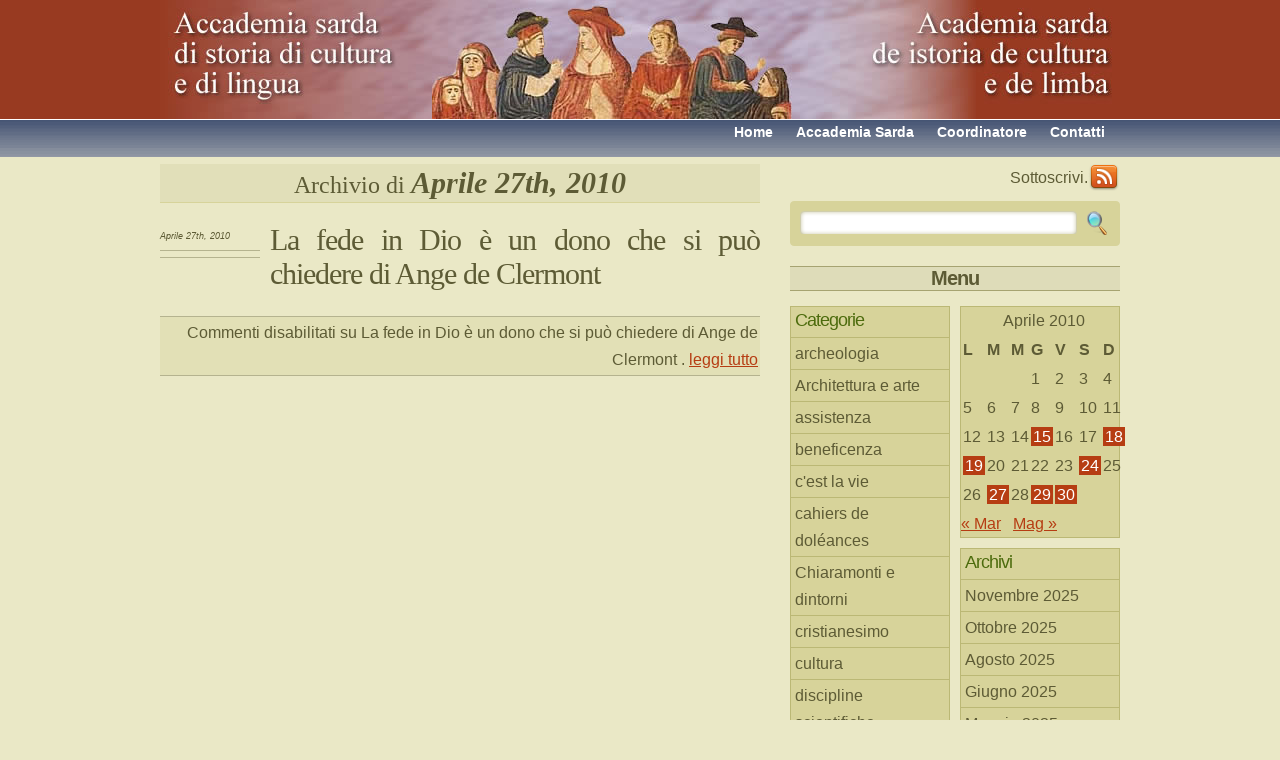

--- FILE ---
content_type: text/html; charset=UTF-8
request_url: https://www.accademiasarda.it/2010/04/27/
body_size: 8388
content:
<!DOCTYPE html PUBLIC "-//W3C//DTD XHTML 1.0 Transitional//EN" "http://www.w3.org/TR/xhtml1/DTD/xhtml1-transitional.dtd">
<html xmlns="http://www.w3.org/1999/xhtml" lang="it-IT">

<head profile="http://gmpg.org/xfn/11">
<meta http-equiv="Content-Type" content="text/html; charset=UTF-8" />

<title>Accademia sarda di storia di cultura e di lingua   &raquo; 2010 &raquo; Aprile &raquo; 27</title>

<link rel="stylesheet" href="https://www.accademiasarda.it/wp-content/themes/green/style.css" type="text/css" media="screen" />
    <!--[if IE 6]>
	<link rel="stylesheet" href="https://www.accademiasarda.it/wp-content/themes/green/hack.css" type="text/css" />
	<![endif]-->
<link rel="alternate" type="application/rss+xml" title="Accademia sarda di storia di cultura e di lingua RSS Feed" href="https://www.accademiasarda.it/feed/" />
<link rel="pingback" href="https://www.accademiasarda.it/xmlrpc.php" />

<link rel='dns-prefetch' href='//s.w.org' />
		<script type="text/javascript">
			window._wpemojiSettings = {"baseUrl":"https:\/\/s.w.org\/images\/core\/emoji\/12.0.0-1\/72x72\/","ext":".png","svgUrl":"https:\/\/s.w.org\/images\/core\/emoji\/12.0.0-1\/svg\/","svgExt":".svg","source":{"concatemoji":"https:\/\/www.accademiasarda.it\/wp-includes\/js\/wp-emoji-release.min.js?ver=5.4.18"}};
			/*! This file is auto-generated */
			!function(e,a,t){var n,r,o,i=a.createElement("canvas"),p=i.getContext&&i.getContext("2d");function s(e,t){var a=String.fromCharCode;p.clearRect(0,0,i.width,i.height),p.fillText(a.apply(this,e),0,0);e=i.toDataURL();return p.clearRect(0,0,i.width,i.height),p.fillText(a.apply(this,t),0,0),e===i.toDataURL()}function c(e){var t=a.createElement("script");t.src=e,t.defer=t.type="text/javascript",a.getElementsByTagName("head")[0].appendChild(t)}for(o=Array("flag","emoji"),t.supports={everything:!0,everythingExceptFlag:!0},r=0;r<o.length;r++)t.supports[o[r]]=function(e){if(!p||!p.fillText)return!1;switch(p.textBaseline="top",p.font="600 32px Arial",e){case"flag":return s([127987,65039,8205,9895,65039],[127987,65039,8203,9895,65039])?!1:!s([55356,56826,55356,56819],[55356,56826,8203,55356,56819])&&!s([55356,57332,56128,56423,56128,56418,56128,56421,56128,56430,56128,56423,56128,56447],[55356,57332,8203,56128,56423,8203,56128,56418,8203,56128,56421,8203,56128,56430,8203,56128,56423,8203,56128,56447]);case"emoji":return!s([55357,56424,55356,57342,8205,55358,56605,8205,55357,56424,55356,57340],[55357,56424,55356,57342,8203,55358,56605,8203,55357,56424,55356,57340])}return!1}(o[r]),t.supports.everything=t.supports.everything&&t.supports[o[r]],"flag"!==o[r]&&(t.supports.everythingExceptFlag=t.supports.everythingExceptFlag&&t.supports[o[r]]);t.supports.everythingExceptFlag=t.supports.everythingExceptFlag&&!t.supports.flag,t.DOMReady=!1,t.readyCallback=function(){t.DOMReady=!0},t.supports.everything||(n=function(){t.readyCallback()},a.addEventListener?(a.addEventListener("DOMContentLoaded",n,!1),e.addEventListener("load",n,!1)):(e.attachEvent("onload",n),a.attachEvent("onreadystatechange",function(){"complete"===a.readyState&&t.readyCallback()})),(n=t.source||{}).concatemoji?c(n.concatemoji):n.wpemoji&&n.twemoji&&(c(n.twemoji),c(n.wpemoji)))}(window,document,window._wpemojiSettings);
		</script>
		<style type="text/css">
img.wp-smiley,
img.emoji {
	display: inline !important;
	border: none !important;
	box-shadow: none !important;
	height: 1em !important;
	width: 1em !important;
	margin: 0 .07em !important;
	vertical-align: -0.1em !important;
	background: none !important;
	padding: 0 !important;
}
</style>
	<link rel='stylesheet' id='wp-block-library-css'  href='https://www.accademiasarda.it/wp-includes/css/dist/block-library/style.min.css?ver=5.4.18' type='text/css' media='all' />
<link rel='https://api.w.org/' href='https://www.accademiasarda.it/wp-json/' />
<link rel="EditURI" type="application/rsd+xml" title="RSD" href="https://www.accademiasarda.it/xmlrpc.php?rsd" />
<link rel="wlwmanifest" type="application/wlwmanifest+xml" href="https://www.accademiasarda.it/wp-includes/wlwmanifest.xml" /> 
<meta name="generator" content="WordPress 5.4.18" />

<!-- Protected by WP-SpamFree :: JS BEGIN -->
<script type="text/javascript" src="https://www.accademiasarda.it/wp-content/plugins/wp-spamfree/js/wpsfv2-js.php"></script> 
<!-- Protected by WP-SpamFree :: JS END -->

<style type="text/css">.recentcomments a{display:inline !important;padding:0 !important;margin:0 !important;}</style></head>
<body>
<!--wrapper-->
<div id="wrapper">
<!--header-->
	<div id="header">
    	<!--logo-->
    	<div id="logo"><h1><a href="https://www.accademiasarda.it" title="storia cultura e lingua italiana e sarda">Accademia sarda di storia di cultura e di lingua</a></h1></div><!--logo-end-->
        <!--page-navigation-->
        
    </div><!--header-end-->
	<div id="menu">
        <em></em>
        	<ul>
				<li class="page_item"><a href="https://www.accademiasarda.it/contatti/" title="Contattaci">Contatti</a></li>
				<li class="page_item"><a href="https://www.accademiasarda.it/angelino-tedde/" title="Coordinatore del sito">Coordinatore</a></li>
        		<li class="page_item"><a href="https://www.accademiasarda.it/?page_id=10" title="Accademia sarda di storia di cultura e di lingua">Accademia Sarda</a></li>
				<li class="page_item"><a href="https://www.accademiasarda.it" title="Ritorna alla pagina iniziale">Home</a></li>
            </ul>
        </div><!--page-navigation-->
	<!--content-->
	<div id="content">
    
		<!--left-col-->   
		<div id="left-col">

		
 	   	  		<h2 class="pagetitle">Archivio di <strong>Aprile 27th, 2010</strong></h2>
 	  
				<div class="post">
			<div class="post-info">
				<em>Aprile 27th, 2010</em>
		<span class="post-tag"></span>
		</div>

		<div class="entry">
		<h2><a href="https://www.accademiasarda.it/2010/04/la-fede-in-dio-e-un-dono-gratuito-ma-puo-essere-chiesto/" rel="bookmark" title="Permanent Link to La fede in Dio è un dono che si può chiedere di Ange de Clermont">La fede in Dio è un dono che si può chiedere di Ange de Clermont</a></h2>
		<p class="metadata"><span>Commenti disabilitati<span class="screen-reader-text"> su La fede in Dio è un dono che si può chiedere di Ange de Clermont</span></span> . <a href="https://www.accademiasarda.it/2010/04/la-fede-in-dio-e-un-dono-gratuito-ma-puo-essere-chiesto/#more-3071">leggi tutto</a></p>
		</div>
                
		<div class="navigation">
        	<div class="alignleft"></div>
        	<div class="alignright"></div>
		</div>
        
        </div><!--post-end-->
		
	
	</div>
    
<!--right-col-->  
<div id="right-col">

    <!--rss subscriber-->  
    <div id="feed">
        <a href="https://www.accademiasarda.it/feed/" class="rss">RSS</a> Sottoscrivi.
    </div><!--rss subscriber-end-->

    <!--search-->  

    	    <div id="searchform">
<form method="" action="https://www.accademiasarda.it/">

<input type="text" value="" name="s" id="s" />
<input type="submit" id="searchsubmit" value="&nbsp;" />
        
</form></div>

	
        <!--sidebar-->             
        <div id="sidebar"><h3>Menu</h3>
         	<!--sidebar1-->
<div id="sidebar1">
  
    <ul>
    <li id="categories-153315451" class="widget widget_categories"><h2 class="widgettitle">Categorie</h2>
		<ul>
				<li class="cat-item cat-item-13"><a href="https://www.accademiasarda.it/category/archeologia/">archeologia</a>
</li>
	<li class="cat-item cat-item-121"><a href="https://www.accademiasarda.it/category/architettura-e-arte/">Architettura e arte</a>
</li>
	<li class="cat-item cat-item-54"><a href="https://www.accademiasarda.it/category/assistenza/">assistenza</a>
</li>
	<li class="cat-item cat-item-53"><a href="https://www.accademiasarda.it/category/beneficenza/">beneficenza</a>
</li>
	<li class="cat-item cat-item-85"><a href="https://www.accademiasarda.it/category/cahiers-de-doleances/cest-la-vie/">c&#039;est la vie</a>
</li>
	<li class="cat-item cat-item-40"><a href="https://www.accademiasarda.it/category/cahiers-de-doleances/">cahiers de doléances</a>
</li>
	<li class="cat-item cat-item-57"><a href="https://www.accademiasarda.it/category/cultura/chiaramonti-e-dintorni/">Chiaramonti e dintorni</a>
</li>
	<li class="cat-item cat-item-42"><a href="https://www.accademiasarda.it/category/biografie-di-vita/cristianesimo/">cristianesimo</a>
</li>
	<li class="cat-item cat-item-6"><a href="https://www.accademiasarda.it/category/cultura/">cultura</a>
</li>
	<li class="cat-item cat-item-1"><a href="https://www.accademiasarda.it/category/disc-scient/">discipline scientifiche</a>
</li>
	<li class="cat-item cat-item-55"><a href="https://www.accademiasarda.it/category/educazione/">educazione</a>
</li>
	<li class="cat-item cat-item-112"><a href="https://www.accademiasarda.it/category/eventi-culturali/">eventi culturali</a>
</li>
	<li class="cat-item cat-item-123"><a href="https://www.accademiasarda.it/category/eventi-luttuosi/">eventi luttuosi</a>
</li>
	<li class="cat-item cat-item-43"><a href="https://www.accademiasarda.it/category/eventi-straordinari/">eventi straordinari</a>
</li>
	<li class="cat-item cat-item-75"><a href="https://www.accademiasarda.it/category/filologia/">filologia</a>
</li>
	<li class="cat-item cat-item-96"><a href="https://www.accademiasarda.it/category/filosofia/">Filosofia</a>
</li>
	<li class="cat-item cat-item-104"><a href="https://www.accademiasarda.it/category/gallurese/">gallurese</a>
</li>
	<li class="cat-item cat-item-86"><a href="https://www.accademiasarda.it/category/il-marchio-dalla-protome-taurina/">Il marchio dalla protòme taurina</a>
</li>
	<li class="cat-item cat-item-56"><a href="https://www.accademiasarda.it/category/istituzioni-educative/">istituzioni educative</a>
</li>
	<li class="cat-item cat-item-45"><a href="https://www.accademiasarda.it/category/letteratura-giovanile/">letteratura giovanile</a>
</li>
	<li class="cat-item cat-item-10"><a href="https://www.accademiasarda.it/category/cultura/letteratura-sarda/">letteratura sarda</a>
</li>
	<li class="cat-item cat-item-5"><a href="https://www.accademiasarda.it/category/lingualimba/">lingua/limba</a>
</li>
	<li class="cat-item cat-item-41"><a href="https://www.accademiasarda.it/category/biografie-di-vita/">memoria e storia</a>
</li>
	<li class="cat-item cat-item-14"><a href="https://www.accademiasarda.it/category/narrativa/">narrativa</a>
</li>
	<li class="cat-item cat-item-76"><a href="https://www.accademiasarda.it/category/onomastica/">onomastica</a>
</li>
	<li class="cat-item cat-item-92"><a href="https://www.accademiasarda.it/category/pedagogia/">pedagogia</a>
</li>
	<li class="cat-item cat-item-39"><a href="https://www.accademiasarda.it/category/politologia/">politologia</a>
</li>
	<li class="cat-item cat-item-103"><a href="https://www.accademiasarda.it/category/prosa/">prosa</a>
</li>
	<li class="cat-item cat-item-108"><a href="https://www.accademiasarda.it/category/psicologia/">psicologia</a>
</li>
	<li class="cat-item cat-item-113"><a href="https://www.accademiasarda.it/category/recensioni/">recensioni</a>
</li>
	<li class="cat-item cat-item-25"><a href="https://www.accademiasarda.it/category/salmi-biblici-in-limba/">salmi biblici in limba</a>
</li>
	<li class="cat-item cat-item-125"><a href="https://www.accademiasarda.it/category/sarah-savioli/">Sarah Savioli</a>
</li>
	<li class="cat-item cat-item-126"><a href="https://www.accademiasarda.it/category/cultura/sarah-savioli-cultura/" title="narrativa">Sarah Savioli</a>
</li>
	<li class="cat-item cat-item-32"><a href="https://www.accademiasarda.it/category/sassari-e-dintorni/">sassari e dintorni</a>
</li>
	<li class="cat-item cat-item-4"><a href="https://www.accademiasarda.it/category/storia/">storia</a>
</li>
	<li class="cat-item cat-item-3"><a href="https://www.accademiasarda.it/category/disc-scient/storia-educazione-scuola/">storia della scuola</a>
</li>
	<li class="cat-item cat-item-17"><a href="https://www.accademiasarda.it/category/toponomastica/">toponomastica</a>
</li>
	<li class="cat-item cat-item-44"><a href="https://www.accademiasarda.it/category/versi-in-gallurese/">versi in gallurese</a>
</li>
	<li class="cat-item cat-item-23"><a href="https://www.accademiasarda.it/category/versi-in-italiano/">versi in italiano</a>
</li>
	<li class="cat-item cat-item-15"><a href="https://www.accademiasarda.it/category/versos-in-limba/">versos in limba</a>
</li>
	<li class="cat-item cat-item-99"><a href="https://www.accademiasarda.it/category/vita-contadina/">vita contadina</a>
</li>
	<li class="cat-item cat-item-122"><a href="https://www.accademiasarda.it/category/vita-rurale/">vita rurale</a>
</li>
	<li class="cat-item cat-item-120"><a href="https://www.accademiasarda.it/category/vita-contadina/vita-urbana/">vita urbana</a>
</li>
		</ul>
			</li>
<li id="meta-2" class="widget widget_meta"><h2 class="widgettitle">Meta</h2>
			<ul>
						<li><a href="https://www.accademiasarda.it/wp-login.php">Accedi</a></li>
			<li><a href="https://www.accademiasarda.it/feed/">Inserimenti feed</a></li>
			<li><a href="https://www.accademiasarda.it/comments/feed/">Feed dei commenti</a></li>
			<li><a href="https://it.wordpress.org/">WordPress.org</a></li>			</ul>
			</li>
<li id="recent-comments-2" class="widget widget_recent_comments"><h2 class="widgettitle">Arrejonos e Parres</h2>
<ul id="recentcomments"><li class="recentcomments"><span class="comment-author-link"><a href='http://www.accademiasarda.it' rel='external nofollow ugc' class='url'>Angelino</a></span> su <a href="https://www.accademiasarda.it/2020/10/mons-giuseppe-budroni-castelfranco-emilia1924-tempio1990-di-pietro-meloni/comment-page-1/#comment-5750">Mons. Giuseppe Budroni (Castelfranco Emilia,1924-Tempio,1990) di Pietro Meloni</a></li><li class="recentcomments"><span class="comment-author-link"><a href='http://www.accademiasarda.it' rel='external nofollow ugc' class='url'>Angelino</a></span> su <a href="https://www.accademiasarda.it/2020/10/mons-giuseppe-budroni-castelfranco-emilia1924-tempio1990-di-pietro-meloni/comment-page-1/#comment-5747">Mons. Giuseppe Budroni (Castelfranco Emilia,1924-Tempio,1990) di Pietro Meloni</a></li><li class="recentcomments"><span class="comment-author-link"><a href='http://www.accademiasarda.it' rel='external nofollow ugc' class='url'>Angelino</a></span> su <a href="https://www.accademiasarda.it/2020/10/eva-mameli-calvino-di-adriana-biffis-ottelli/comment-page-1/#comment-5642">&#8220;Eva Mameli Calvino&#8221; di Adriana Biffis Ottelli</a></li><li class="recentcomments"><span class="comment-author-link"><a href='http://errata%20corrige' rel='external nofollow ugc' class='url'>Giovanna Elies</a></span> su <a href="https://www.accademiasarda.it/2019/11/sas-ultima-canzones-e-cantigos-de-amargura-testamento/comment-page-1/#comment-3889">Sas ultimas cantones e cantigos de amargura, testamento poetico e politico di Antioco Casula (Montanaru) a cura di Gianni Avorio</a></li><li class="recentcomments"><span class="comment-author-link">Ortu Eleonora</span> su <a href="https://www.accademiasarda.it/2019/10/chi-vede-nero-e-chi-vede-bianco-chi-ha-il-senso-storico-e-chi-non-ce-lha-di-ange-de-clermont/comment-page-1/#comment-3888">&#8220;Chi vede nero e chi vede bianco, chi ha il senso storico e chi non ce l&#8217;ha&#8221; di Ange de Clermont</a></li></ul></li>
<li id="linkcat-35" class="widget widget_links"><h2 class="widgettitle">Amici</h2>

	<ul class='xoxo blogroll'>
<li><a href="http://www.cisui.unibo.it/" title="Centro Interuniversitario per  la Storia delle Università in Italia">Gian Paolo Brizzi</a></li>
<li><a href="http://www.luigiladu.it">Luigi Ladu</a></li>

	</ul>
</li>

<li id="linkcat-27" class="widget widget_links"><h2 class="widgettitle">Siti dei soci</h2>

	<ul class='xoxo blogroll'>
<li><a href="http://www.ztaramonte.it" rel="friend co-worker" title="Questo è il sito del chiaramontese Carlo Moretti, cultore di musica, canto e di tradizioni popolari ad esso correlato. Buon pubblicista e cultore di cultura e lingua sarda." target="_blank">Carlo Moretti</a></li>
<li><a href="http://www.domitillasatta.com" rel="friend co-worker" title=" Domitilla Satta: La pittura come passione di una vita " target="_blank">Domitilla Satta</a></li>

	</ul>
</li>

<li id="linkcat-2" class="widget widget_links"><h2 class="widgettitle">Siti utili</h2>

	<ul class='xoxo blogroll'>
<li><a href="http://www.buddusoambiente.blogspot.com/" title="uomo ambiente e altro">Buddusòambiente</a></li>
<li><a href="http://www.chiesacattolica.it/" title="Il sito della Chiesa cattolica">Chiesa cattolica</a></li>
<li><a href="http://www.fdcsardegna.191.it/">Figlie Carità Sardegna</a></li>
<li><a href="http://www.filles-de-la-charite.org/fr/about.aspx" title="Una famiglia religiosa e laica per gli ultimi del mondo">Figlie della Carità Parigi</a></li>
<li><a href="http://www.pittau.it" title="Eminente e enciclopedico studioso della Sardegna">Massimo Pittau</a></li>
<li><a href="http://www.filologiasarda.eu">Nicola Tanda</a></li>
<li><a href="http://www.unicattolica.it/" title="Università Cattolica Sacro Cuore">Università Sacro Cuore</a></li>

	</ul>
</li>

<li id="widget-shinystat-2" class="widget wp-shinystat"><!-- Inizio Codice ShinyStat -->
<script type="text/javascript" src="//codicepro.shinystat.com/cgi-bin/getcod.cgi?USER=angtedde"></script>
<noscript>
<a href="https://www.shinystat.com/it/" target="_top">
<img src="//www.shinystat.com/cgi-bin/shinystat.cgi?USER=angtedde" alt="Statistiche accessi" style="border:0px" /></a>
</noscript>
<!-- Fine Codice ShinyStat --></li>
    
    </ul>
</div><!--sidebar1-end-->    		<!--sidebar2-->
<div id="sidebar2">
    <ul>
    <li id="calendar-2" class="widget widget_calendar"><div id="calendar_wrap" class="calendar_wrap"><table id="wp-calendar" class="wp-calendar-table">
	<caption>Aprile 2010</caption>
	<thead>
	<tr>
		<th scope="col" title="lunedì">L</th>
		<th scope="col" title="martedì">M</th>
		<th scope="col" title="mercoledì">M</th>
		<th scope="col" title="giovedì">G</th>
		<th scope="col" title="venerdì">V</th>
		<th scope="col" title="sabato">S</th>
		<th scope="col" title="domenica">D</th>
	</tr>
	</thead>
	<tbody>
	<tr>
		<td colspan="3" class="pad">&nbsp;</td><td>1</td><td>2</td><td>3</td><td>4</td>
	</tr>
	<tr>
		<td>5</td><td>6</td><td>7</td><td>8</td><td>9</td><td>10</td><td>11</td>
	</tr>
	<tr>
		<td>12</td><td>13</td><td>14</td><td><a href="https://www.accademiasarda.it/2010/04/15/" aria-label="Articoli pubblicati in 15 April 2010">15</a></td><td>16</td><td>17</td><td><a href="https://www.accademiasarda.it/2010/04/18/" aria-label="Articoli pubblicati in 18 April 2010">18</a></td>
	</tr>
	<tr>
		<td><a href="https://www.accademiasarda.it/2010/04/19/" aria-label="Articoli pubblicati in 19 April 2010">19</a></td><td>20</td><td>21</td><td>22</td><td>23</td><td><a href="https://www.accademiasarda.it/2010/04/24/" aria-label="Articoli pubblicati in 24 April 2010">24</a></td><td>25</td>
	</tr>
	<tr>
		<td>26</td><td><a href="https://www.accademiasarda.it/2010/04/27/" aria-label="Articoli pubblicati in 27 April 2010">27</a></td><td>28</td><td><a href="https://www.accademiasarda.it/2010/04/29/" aria-label="Articoli pubblicati in 29 April 2010">29</a></td><td><a href="https://www.accademiasarda.it/2010/04/30/" aria-label="Articoli pubblicati in 30 April 2010">30</a></td>
		<td class="pad" colspan="2">&nbsp;</td>
	</tr>
	</tbody>
	</table><nav aria-label="Mesi precedenti e successivi" class="wp-calendar-nav">
		<span class="wp-calendar-nav-prev"><a href="https://www.accademiasarda.it/2010/03/">&laquo; Mar</a></span>
		<span class="pad">&nbsp;</span>
		<span class="wp-calendar-nav-next"><a href="https://www.accademiasarda.it/2010/05/">Mag &raquo;</a></span>
	</nav></div></li>
<li id="archives-2" class="widget widget_archive"><h2 class="widgettitle">Archivi</h2>
		<ul>
				<li><a href='https://www.accademiasarda.it/2025/11/'>Novembre 2025</a></li>
	<li><a href='https://www.accademiasarda.it/2025/10/'>Ottobre 2025</a></li>
	<li><a href='https://www.accademiasarda.it/2025/08/'>Agosto 2025</a></li>
	<li><a href='https://www.accademiasarda.it/2025/06/'>Giugno 2025</a></li>
	<li><a href='https://www.accademiasarda.it/2025/05/'>Maggio 2025</a></li>
	<li><a href='https://www.accademiasarda.it/2025/03/'>Marzo 2025</a></li>
	<li><a href='https://www.accademiasarda.it/2025/02/'>Febbraio 2025</a></li>
	<li><a href='https://www.accademiasarda.it/2025/01/'>Gennaio 2025</a></li>
	<li><a href='https://www.accademiasarda.it/2024/12/'>Dicembre 2024</a></li>
	<li><a href='https://www.accademiasarda.it/2024/11/'>Novembre 2024</a></li>
	<li><a href='https://www.accademiasarda.it/2024/10/'>Ottobre 2024</a></li>
	<li><a href='https://www.accademiasarda.it/2024/09/'>Settembre 2024</a></li>
	<li><a href='https://www.accademiasarda.it/2024/08/'>Agosto 2024</a></li>
	<li><a href='https://www.accademiasarda.it/2024/07/'>Luglio 2024</a></li>
	<li><a href='https://www.accademiasarda.it/2024/06/'>Giugno 2024</a></li>
	<li><a href='https://www.accademiasarda.it/2024/05/'>Maggio 2024</a></li>
	<li><a href='https://www.accademiasarda.it/2024/04/'>Aprile 2024</a></li>
	<li><a href='https://www.accademiasarda.it/2024/03/'>Marzo 2024</a></li>
	<li><a href='https://www.accademiasarda.it/2024/02/'>Febbraio 2024</a></li>
	<li><a href='https://www.accademiasarda.it/2024/01/'>Gennaio 2024</a></li>
	<li><a href='https://www.accademiasarda.it/2023/12/'>Dicembre 2023</a></li>
	<li><a href='https://www.accademiasarda.it/2023/11/'>Novembre 2023</a></li>
	<li><a href='https://www.accademiasarda.it/2023/10/'>Ottobre 2023</a></li>
	<li><a href='https://www.accademiasarda.it/2023/09/'>Settembre 2023</a></li>
	<li><a href='https://www.accademiasarda.it/2023/08/'>Agosto 2023</a></li>
	<li><a href='https://www.accademiasarda.it/2023/07/'>Luglio 2023</a></li>
	<li><a href='https://www.accademiasarda.it/2023/06/'>Giugno 2023</a></li>
	<li><a href='https://www.accademiasarda.it/2023/05/'>Maggio 2023</a></li>
	<li><a href='https://www.accademiasarda.it/2023/04/'>Aprile 2023</a></li>
	<li><a href='https://www.accademiasarda.it/2023/03/'>Marzo 2023</a></li>
	<li><a href='https://www.accademiasarda.it/2023/02/'>Febbraio 2023</a></li>
	<li><a href='https://www.accademiasarda.it/2023/01/'>Gennaio 2023</a></li>
	<li><a href='https://www.accademiasarda.it/2022/12/'>Dicembre 2022</a></li>
	<li><a href='https://www.accademiasarda.it/2022/11/'>Novembre 2022</a></li>
	<li><a href='https://www.accademiasarda.it/2022/10/'>Ottobre 2022</a></li>
	<li><a href='https://www.accademiasarda.it/2022/09/'>Settembre 2022</a></li>
	<li><a href='https://www.accademiasarda.it/2022/08/'>Agosto 2022</a></li>
	<li><a href='https://www.accademiasarda.it/2022/07/'>Luglio 2022</a></li>
	<li><a href='https://www.accademiasarda.it/2022/06/'>Giugno 2022</a></li>
	<li><a href='https://www.accademiasarda.it/2022/05/'>Maggio 2022</a></li>
	<li><a href='https://www.accademiasarda.it/2022/04/'>Aprile 2022</a></li>
	<li><a href='https://www.accademiasarda.it/2022/03/'>Marzo 2022</a></li>
	<li><a href='https://www.accademiasarda.it/2022/02/'>Febbraio 2022</a></li>
	<li><a href='https://www.accademiasarda.it/2022/01/'>Gennaio 2022</a></li>
	<li><a href='https://www.accademiasarda.it/2021/12/'>Dicembre 2021</a></li>
	<li><a href='https://www.accademiasarda.it/2021/11/'>Novembre 2021</a></li>
	<li><a href='https://www.accademiasarda.it/2021/10/'>Ottobre 2021</a></li>
	<li><a href='https://www.accademiasarda.it/2021/09/'>Settembre 2021</a></li>
	<li><a href='https://www.accademiasarda.it/2021/08/'>Agosto 2021</a></li>
	<li><a href='https://www.accademiasarda.it/2021/07/'>Luglio 2021</a></li>
	<li><a href='https://www.accademiasarda.it/2021/06/'>Giugno 2021</a></li>
	<li><a href='https://www.accademiasarda.it/2021/05/'>Maggio 2021</a></li>
	<li><a href='https://www.accademiasarda.it/2021/04/'>Aprile 2021</a></li>
	<li><a href='https://www.accademiasarda.it/2021/03/'>Marzo 2021</a></li>
	<li><a href='https://www.accademiasarda.it/2021/02/'>Febbraio 2021</a></li>
	<li><a href='https://www.accademiasarda.it/2021/01/'>Gennaio 2021</a></li>
	<li><a href='https://www.accademiasarda.it/2020/12/'>Dicembre 2020</a></li>
	<li><a href='https://www.accademiasarda.it/2020/11/'>Novembre 2020</a></li>
	<li><a href='https://www.accademiasarda.it/2020/10/'>Ottobre 2020</a></li>
	<li><a href='https://www.accademiasarda.it/2020/09/'>Settembre 2020</a></li>
	<li><a href='https://www.accademiasarda.it/2020/08/'>Agosto 2020</a></li>
	<li><a href='https://www.accademiasarda.it/2020/07/'>Luglio 2020</a></li>
	<li><a href='https://www.accademiasarda.it/2020/06/'>Giugno 2020</a></li>
	<li><a href='https://www.accademiasarda.it/2020/05/'>Maggio 2020</a></li>
	<li><a href='https://www.accademiasarda.it/2020/04/'>Aprile 2020</a></li>
	<li><a href='https://www.accademiasarda.it/2020/03/'>Marzo 2020</a></li>
	<li><a href='https://www.accademiasarda.it/2020/02/'>Febbraio 2020</a></li>
	<li><a href='https://www.accademiasarda.it/2020/01/'>Gennaio 2020</a></li>
	<li><a href='https://www.accademiasarda.it/2019/12/'>Dicembre 2019</a></li>
	<li><a href='https://www.accademiasarda.it/2019/11/'>Novembre 2019</a></li>
	<li><a href='https://www.accademiasarda.it/2019/10/'>Ottobre 2019</a></li>
	<li><a href='https://www.accademiasarda.it/2019/09/'>Settembre 2019</a></li>
	<li><a href='https://www.accademiasarda.it/2019/08/'>Agosto 2019</a></li>
	<li><a href='https://www.accademiasarda.it/2019/07/'>Luglio 2019</a></li>
	<li><a href='https://www.accademiasarda.it/2019/06/'>Giugno 2019</a></li>
	<li><a href='https://www.accademiasarda.it/2019/05/'>Maggio 2019</a></li>
	<li><a href='https://www.accademiasarda.it/2019/04/'>Aprile 2019</a></li>
	<li><a href='https://www.accademiasarda.it/2019/03/'>Marzo 2019</a></li>
	<li><a href='https://www.accademiasarda.it/2019/02/'>Febbraio 2019</a></li>
	<li><a href='https://www.accademiasarda.it/2019/01/'>Gennaio 2019</a></li>
	<li><a href='https://www.accademiasarda.it/2018/12/'>Dicembre 2018</a></li>
	<li><a href='https://www.accademiasarda.it/2018/11/'>Novembre 2018</a></li>
	<li><a href='https://www.accademiasarda.it/2018/10/'>Ottobre 2018</a></li>
	<li><a href='https://www.accademiasarda.it/2018/09/'>Settembre 2018</a></li>
	<li><a href='https://www.accademiasarda.it/2018/08/'>Agosto 2018</a></li>
	<li><a href='https://www.accademiasarda.it/2018/07/'>Luglio 2018</a></li>
	<li><a href='https://www.accademiasarda.it/2018/06/'>Giugno 2018</a></li>
	<li><a href='https://www.accademiasarda.it/2018/05/'>Maggio 2018</a></li>
	<li><a href='https://www.accademiasarda.it/2018/04/'>Aprile 2018</a></li>
	<li><a href='https://www.accademiasarda.it/2018/03/'>Marzo 2018</a></li>
	<li><a href='https://www.accademiasarda.it/2018/02/'>Febbraio 2018</a></li>
	<li><a href='https://www.accademiasarda.it/2018/01/'>Gennaio 2018</a></li>
	<li><a href='https://www.accademiasarda.it/2017/12/'>Dicembre 2017</a></li>
	<li><a href='https://www.accademiasarda.it/2017/11/'>Novembre 2017</a></li>
	<li><a href='https://www.accademiasarda.it/2017/10/'>Ottobre 2017</a></li>
	<li><a href='https://www.accademiasarda.it/2017/09/'>Settembre 2017</a></li>
	<li><a href='https://www.accademiasarda.it/2017/08/'>Agosto 2017</a></li>
	<li><a href='https://www.accademiasarda.it/2017/07/'>Luglio 2017</a></li>
	<li><a href='https://www.accademiasarda.it/2017/06/'>Giugno 2017</a></li>
	<li><a href='https://www.accademiasarda.it/2017/05/'>Maggio 2017</a></li>
	<li><a href='https://www.accademiasarda.it/2017/04/'>Aprile 2017</a></li>
	<li><a href='https://www.accademiasarda.it/2017/03/'>Marzo 2017</a></li>
	<li><a href='https://www.accademiasarda.it/2017/02/'>Febbraio 2017</a></li>
	<li><a href='https://www.accademiasarda.it/2017/01/'>Gennaio 2017</a></li>
	<li><a href='https://www.accademiasarda.it/2016/12/'>Dicembre 2016</a></li>
	<li><a href='https://www.accademiasarda.it/2016/11/'>Novembre 2016</a></li>
	<li><a href='https://www.accademiasarda.it/2016/10/'>Ottobre 2016</a></li>
	<li><a href='https://www.accademiasarda.it/2016/09/'>Settembre 2016</a></li>
	<li><a href='https://www.accademiasarda.it/2016/08/'>Agosto 2016</a></li>
	<li><a href='https://www.accademiasarda.it/2016/07/'>Luglio 2016</a></li>
	<li><a href='https://www.accademiasarda.it/2016/06/'>Giugno 2016</a></li>
	<li><a href='https://www.accademiasarda.it/2016/05/'>Maggio 2016</a></li>
	<li><a href='https://www.accademiasarda.it/2016/04/'>Aprile 2016</a></li>
	<li><a href='https://www.accademiasarda.it/2016/03/'>Marzo 2016</a></li>
	<li><a href='https://www.accademiasarda.it/2016/02/'>Febbraio 2016</a></li>
	<li><a href='https://www.accademiasarda.it/2016/01/'>Gennaio 2016</a></li>
	<li><a href='https://www.accademiasarda.it/2015/12/'>Dicembre 2015</a></li>
	<li><a href='https://www.accademiasarda.it/2015/11/'>Novembre 2015</a></li>
	<li><a href='https://www.accademiasarda.it/2015/10/'>Ottobre 2015</a></li>
	<li><a href='https://www.accademiasarda.it/2015/09/'>Settembre 2015</a></li>
	<li><a href='https://www.accademiasarda.it/2015/08/'>Agosto 2015</a></li>
	<li><a href='https://www.accademiasarda.it/2015/07/'>Luglio 2015</a></li>
	<li><a href='https://www.accademiasarda.it/2015/06/'>Giugno 2015</a></li>
	<li><a href='https://www.accademiasarda.it/2015/05/'>Maggio 2015</a></li>
	<li><a href='https://www.accademiasarda.it/2015/04/'>Aprile 2015</a></li>
	<li><a href='https://www.accademiasarda.it/2015/03/'>Marzo 2015</a></li>
	<li><a href='https://www.accademiasarda.it/2015/02/'>Febbraio 2015</a></li>
	<li><a href='https://www.accademiasarda.it/2015/01/'>Gennaio 2015</a></li>
	<li><a href='https://www.accademiasarda.it/2014/12/'>Dicembre 2014</a></li>
	<li><a href='https://www.accademiasarda.it/2014/11/'>Novembre 2014</a></li>
	<li><a href='https://www.accademiasarda.it/2014/10/'>Ottobre 2014</a></li>
	<li><a href='https://www.accademiasarda.it/2014/08/'>Agosto 2014</a></li>
	<li><a href='https://www.accademiasarda.it/2014/07/'>Luglio 2014</a></li>
	<li><a href='https://www.accademiasarda.it/2014/06/'>Giugno 2014</a></li>
	<li><a href='https://www.accademiasarda.it/2014/05/'>Maggio 2014</a></li>
	<li><a href='https://www.accademiasarda.it/2014/04/'>Aprile 2014</a></li>
	<li><a href='https://www.accademiasarda.it/2014/03/'>Marzo 2014</a></li>
	<li><a href='https://www.accademiasarda.it/2014/02/'>Febbraio 2014</a></li>
	<li><a href='https://www.accademiasarda.it/2014/01/'>Gennaio 2014</a></li>
	<li><a href='https://www.accademiasarda.it/2013/12/'>Dicembre 2013</a></li>
	<li><a href='https://www.accademiasarda.it/2013/11/'>Novembre 2013</a></li>
	<li><a href='https://www.accademiasarda.it/2013/10/'>Ottobre 2013</a></li>
	<li><a href='https://www.accademiasarda.it/2013/09/'>Settembre 2013</a></li>
	<li><a href='https://www.accademiasarda.it/2013/08/'>Agosto 2013</a></li>
	<li><a href='https://www.accademiasarda.it/2013/07/'>Luglio 2013</a></li>
	<li><a href='https://www.accademiasarda.it/2013/06/'>Giugno 2013</a></li>
	<li><a href='https://www.accademiasarda.it/2013/05/'>Maggio 2013</a></li>
	<li><a href='https://www.accademiasarda.it/2013/04/'>Aprile 2013</a></li>
	<li><a href='https://www.accademiasarda.it/2013/03/'>Marzo 2013</a></li>
	<li><a href='https://www.accademiasarda.it/2013/02/'>Febbraio 2013</a></li>
	<li><a href='https://www.accademiasarda.it/2013/01/'>Gennaio 2013</a></li>
	<li><a href='https://www.accademiasarda.it/2012/12/'>Dicembre 2012</a></li>
	<li><a href='https://www.accademiasarda.it/2012/11/'>Novembre 2012</a></li>
	<li><a href='https://www.accademiasarda.it/2012/10/'>Ottobre 2012</a></li>
	<li><a href='https://www.accademiasarda.it/2012/09/'>Settembre 2012</a></li>
	<li><a href='https://www.accademiasarda.it/2012/08/'>Agosto 2012</a></li>
	<li><a href='https://www.accademiasarda.it/2012/07/'>Luglio 2012</a></li>
	<li><a href='https://www.accademiasarda.it/2012/06/'>Giugno 2012</a></li>
	<li><a href='https://www.accademiasarda.it/2012/05/'>Maggio 2012</a></li>
	<li><a href='https://www.accademiasarda.it/2012/04/'>Aprile 2012</a></li>
	<li><a href='https://www.accademiasarda.it/2012/03/'>Marzo 2012</a></li>
	<li><a href='https://www.accademiasarda.it/2012/02/'>Febbraio 2012</a></li>
	<li><a href='https://www.accademiasarda.it/2012/01/'>Gennaio 2012</a></li>
	<li><a href='https://www.accademiasarda.it/2011/12/'>Dicembre 2011</a></li>
	<li><a href='https://www.accademiasarda.it/2011/11/'>Novembre 2011</a></li>
	<li><a href='https://www.accademiasarda.it/2011/10/'>Ottobre 2011</a></li>
	<li><a href='https://www.accademiasarda.it/2011/09/'>Settembre 2011</a></li>
	<li><a href='https://www.accademiasarda.it/2011/08/'>Agosto 2011</a></li>
	<li><a href='https://www.accademiasarda.it/2011/07/'>Luglio 2011</a></li>
	<li><a href='https://www.accademiasarda.it/2011/06/'>Giugno 2011</a></li>
	<li><a href='https://www.accademiasarda.it/2011/05/'>Maggio 2011</a></li>
	<li><a href='https://www.accademiasarda.it/2011/04/'>Aprile 2011</a></li>
	<li><a href='https://www.accademiasarda.it/2011/03/'>Marzo 2011</a></li>
	<li><a href='https://www.accademiasarda.it/2011/02/'>Febbraio 2011</a></li>
	<li><a href='https://www.accademiasarda.it/2011/01/'>Gennaio 2011</a></li>
	<li><a href='https://www.accademiasarda.it/2010/12/'>Dicembre 2010</a></li>
	<li><a href='https://www.accademiasarda.it/2010/11/'>Novembre 2010</a></li>
	<li><a href='https://www.accademiasarda.it/2010/10/'>Ottobre 2010</a></li>
	<li><a href='https://www.accademiasarda.it/2010/09/'>Settembre 2010</a></li>
	<li><a href='https://www.accademiasarda.it/2010/08/'>Agosto 2010</a></li>
	<li><a href='https://www.accademiasarda.it/2010/07/'>Luglio 2010</a></li>
	<li><a href='https://www.accademiasarda.it/2010/06/'>Giugno 2010</a></li>
	<li><a href='https://www.accademiasarda.it/2010/05/'>Maggio 2010</a></li>
	<li><a href='https://www.accademiasarda.it/2010/04/' aria-current="page">Aprile 2010</a></li>
	<li><a href='https://www.accademiasarda.it/2010/03/'>Marzo 2010</a></li>
	<li><a href='https://www.accademiasarda.it/2010/02/'>Febbraio 2010</a></li>
	<li><a href='https://www.accademiasarda.it/2010/01/'>Gennaio 2010</a></li>
	<li><a href='https://www.accademiasarda.it/2009/12/'>Dicembre 2009</a></li>
	<li><a href='https://www.accademiasarda.it/2009/11/'>Novembre 2009</a></li>
	<li><a href='https://www.accademiasarda.it/2009/10/'>Ottobre 2009</a></li>
	<li><a href='https://www.accademiasarda.it/2009/09/'>Settembre 2009</a></li>
	<li><a href='https://www.accademiasarda.it/2009/08/'>Agosto 2009</a></li>
	<li><a href='https://www.accademiasarda.it/2009/07/'>Luglio 2009</a></li>
	<li><a href='https://www.accademiasarda.it/2009/06/'>Giugno 2009</a></li>
	<li><a href='https://www.accademiasarda.it/2009/05/'>Maggio 2009</a></li>
	<li><a href='https://www.accademiasarda.it/2009/04/'>Aprile 2009</a></li>
	<li><a href='https://www.accademiasarda.it/2009/03/'>Marzo 2009</a></li>
	<li><a href='https://www.accademiasarda.it/2009/02/'>Febbraio 2009</a></li>
	<li><a href='https://www.accademiasarda.it/2009/01/'>Gennaio 2009</a></li>
	<li><a href='https://www.accademiasarda.it/2008/12/'>Dicembre 2008</a></li>
	<li><a href='https://www.accademiasarda.it/2008/11/'>Novembre 2008</a></li>
	<li><a href='https://www.accademiasarda.it/2008/10/'>Ottobre 2008</a></li>
		</ul>
			</li>
<li id="pages-2" class="widget widget_pages"><h2 class="widgettitle">Indice Accademia Sarda</h2>
		<ul>
			<li class="page_item page-item-1681"><a href="https://www.accademiasarda.it/paolo-amat-di-san-filippo/">Amat di San Filippo Paolo</a></li>
<li class="page_item page-item-4434"><a href="https://www.accademiasarda.it/piero-bartoloni/">Bartoloni Piero</a></li>
<li class="page_item page-item-2342"><a href="https://www.accademiasarda.it/stanislao-caboni-1795-1880/">Caboni  Stanislao</a></li>
<li class="page_item page-item-3304"><a href="https://www.accademiasarda.it/ettore-cau/">Cau Ettore</a></li>
<li class="page_item page-item-294"><a href="https://www.accademiasarda.it/alfredo-crispo-longo/">Crispo Longo Alfredo</a></li>
<li class="page_item page-item-473"><a href="https://www.accademiasarda.it/giovanni-nino-fois/">Fois Giovanni (Nino)</a></li>
<li class="page_item page-item-4153"><a href="https://www.accademiasarda.it/serena-giusti/">Giusti Serena</a></li>
<li class="page_item page-item-3931"><a href="https://www.accademiasarda.it/michele-marchi/">Marchi Michele</a></li>
<li class="page_item page-item-1730"><a href="https://www.accademiasarda.it/marco-milanese/">Milanese Marco</a></li>
<li class="page_item page-item-4326"><a href="https://www.accademiasarda.it/antonio-nughes/">Nughes Antonio</a></li>
<li class="page_item page-item-3395"><a href="https://www.accademiasarda.it/paolo-pombeni/">Pombeni Paolo</a></li>
<li class="page_item page-item-2940"><a href="https://www.accademiasarda.it/fabio-pruneri/">Prùneri Fabio</a></li>
<li class="page_item page-item-4531"><a href="https://www.accademiasarda.it/mario-ruzzu/">Ruzzu Mario</a></li>
<li class="page_item page-item-4159"><a href="https://www.accademiasarda.it/luca-sanna/">Sanna Luca</a></li>
<li class="page_item page-item-4437"><a href="https://www.accademiasarda.it/rita-maria-serra/">Serra Rita Maria</a></li>
<li class="page_item page-item-26"><a href="https://www.accademiasarda.it/matteo-tedde-psicologo-e-psicoterapeuta/">Tedde Matteo</a></li>
<li class="page_item page-item-12180"><a href="https://www.accademiasarda.it/amucano-marco-agostino/">Amucano Marco Agostino</a></li>
<li class="page_item page-item-58"><a href="https://www.accademiasarda.it/angelino-tedde/">Angelino Tedde</a></li>
<li class="page_item page-item-14641"><a href="https://www.accademiasarda.it/brigaglia-manlio-3/">Brigaglia Manlio</a></li>
<li class="page_item page-item-10166"><a href="https://www.accademiasarda.it/brizzi-gian-paolo/">Brizzi Gian Paolo</a></li>
<li class="page_item page-item-3934"><a href="https://www.accademiasarda.it/riccardo-brizzi/">Brizzi Riccardo</a></li>
<li class="page_item page-item-10672"><a href="https://www.accademiasarda.it/carboni-francesco/">Carboni Francesco</a></li>
<li class="page_item page-item-13937"><a href="https://www.accademiasarda.it/casula-mario/">Casula Mario</a></li>
<li class="page_item page-item-4883"><a href="https://www.accademiasarda.it/cherchi-maria/">Cherchi Maria</a></li>
<li class="page_item page-item-11731"><a href="https://www.accademiasarda.it/cookie-policy/">Cookie Policy</a></li>
<li class="page_item page-item-465"><a href="https://www.accademiasarda.it/francesco-cossu/">Cossu Francesco</a></li>
<li class="page_item page-item-19426"><a href="https://www.accademiasarda.it/de-giorgi-fulvio/">De Giorgi Fulvio</a></li>
<li class="page_item page-item-18844"><a href="https://www.accademiasarda.it/doneddu-giuseppe-salvatore/">Doneddu Salvatore Giuseppe</a></li>
<li class="page_item page-item-5242"><a href="https://www.accademiasarda.it/fasce-silvana/">Fasce Silvana</a></li>
<li class="page_item page-item-4313"><a href="https://www.accademiasarda.it/carla-francesca-ghizzoni/">Ghizzoni Carla Francesca</a></li>
<li class="page_item page-item-7015"><a href="https://www.accademiasarda.it/ladu-luigi/">Ladu Luigi</a></li>
<li class="page_item page-item-15435"><a href="https://www.accademiasarda.it/savioli-sarah/">Loddo Tonino</a></li>
<li class="page_item page-item-7271"><a href="https://www.accademiasarda.it/lugli-ubaldo/">Lugli Ubaldo</a></li>
<li class="page_item page-item-589"><a href="https://www.accademiasarda.it/gianluigi-marras/">Marras Gianluigi</a></li>
<li class="page_item page-item-5184"><a href="https://www.accademiasarda.it/marras-giovanni-gianni/">Marras Giovanni (Gianni)</a></li>
<li class="page_item page-item-7837"><a href="https://www.accademiasarda.it/mauro-maxia/">Mauro  Maxia</a></li>
<li class="page_item page-item-9177"><a href="https://www.accademiasarda.it/babilonia-di-carlo-mulas-di-quaerti-santelena/">Maxia Mauro</a></li>
<li class="page_item page-item-149"><a href="https://www.accademiasarda.it/carlo-moretti/">Moretti Carlo</a></li>
<li class="page_item page-item-14661"><a href="https://www.accademiasarda.it/obinu-francesco/">Obinu Francesco</a></li>
<li class="page_item page-item-5057"><a href="https://www.accademiasarda.it/obinu-francesco-2/">Obinu Francesco</a></li>
<li class="page_item page-item-7786"><a href="https://www.accademiasarda.it/padua-giuseppe/">Padua Giuseppe</a></li>
<li class="page_item page-item-13948"><a href="https://www.accademiasarda.it/patatu-carlo/">Patatu Carlo</a></li>
<li class="page_item page-item-14663"><a href="https://www.accademiasarda.it/pillonca-paolo/">Pillonca Paolo</a></li>
<li class="page_item page-item-17265"><a href="https://www.accademiasarda.it/pisanu-rosanna/">Pisanu Rosanna</a></li>
<li class="page_item page-item-6689"><a href="https://www.accademiasarda.it/sale-maria/">Sale Maria</a></li>
<li class="page_item page-item-6629"><a href="https://www.accademiasarda.it/salvator-ruju/">Salvator Ruju</a></li>
<li class="page_item page-item-12126"><a href="https://www.accademiasarda.it/santoni-federico-andrea/">Santoni Federico Andrea</a></li>
<li class="page_item page-item-7790"><a href="https://www.accademiasarda.it/sari-aldo/">Sari Aldo</a></li>
<li class="page_item page-item-4877"><a href="https://www.accademiasarda.it/satta-domitilla/">Satta Domitilla</a></li>
<li class="page_item page-item-11862"><a href="https://www.accademiasarda.it/sechi-anna-maria/">Sechi Anna Maria</a></li>
<li class="page_item page-item-7753"><a href="https://www.accademiasarda.it/alessandro-soddu/">Soddu Alessandro</a></li>
<li class="page_item page-item-12487"><a href="https://www.accademiasarda.it/sole-leonardo/">Sole Leonardo</a></li>
<li class="page_item page-item-63"><a href="https://www.accademiasarda.it/emma-linda-tedde/">Tedde Emma Linda</a></li>
<li class="page_item page-item-197"><a href="https://www.accademiasarda.it/marco-tedde/">Tedde Marco</a></li>
<li class="page_item page-item-14630"><a href="https://www.accademiasarda.it/tola-salvatore/">Tola Salvatore</a></li>
<li class="page_item page-item-140"><a href="https://www.accademiasarda.it/mario-unali/">Turrini Miriam</a></li>
<li class="page_item page-item-2640"><a href="https://www.accademiasarda.it/raimondo-turtas/">Turtas Raimondo</a></li>
		</ul>
			</li>
  
    </ul>

</div><!--sidebar2-end-->                    
        </div><!--sidebar-end-->  
           
</div><!--right-col-end-->  


</div><!--content-end-->

</div><!--wrapper-end-->

<!--footer-->
<div id="footer">
    <div class="footer-text">
    Copyright &copy; 2008. <a href="https://www.accademiasarda.it">Accademia sarda di storia di cultura e di lingua</a>. Powered by <a href="http://wordpress.org">WordPress</a> 
<a href="https://www.iubenda.com/privacy-policy/29311108" class="iubenda-white iubenda-embed " title="Privacy Policy">Privacy Policy</a> <script type="text/javascript">(function (w,d) {var loader = function () {var s = d.createElement("script"), tag = d.getElementsByTagName("script")[0]; s.src="https://cdn.iubenda.com/iubenda.js"; tag.parentNode.insertBefore(s,tag);}; if(w.addEventListener){w.addEventListener("load", loader, false);}else if(w.attachEvent){w.attachEvent("onload", loader);}else{w.onload = loader;}})(window, document);</script>
    </div>
</div><!--footer-end-->
<script type='text/javascript' src='https://www.accademiasarda.it/wp-includes/js/wp-embed.min.js?ver=5.4.18'></script>
</body>
</html>